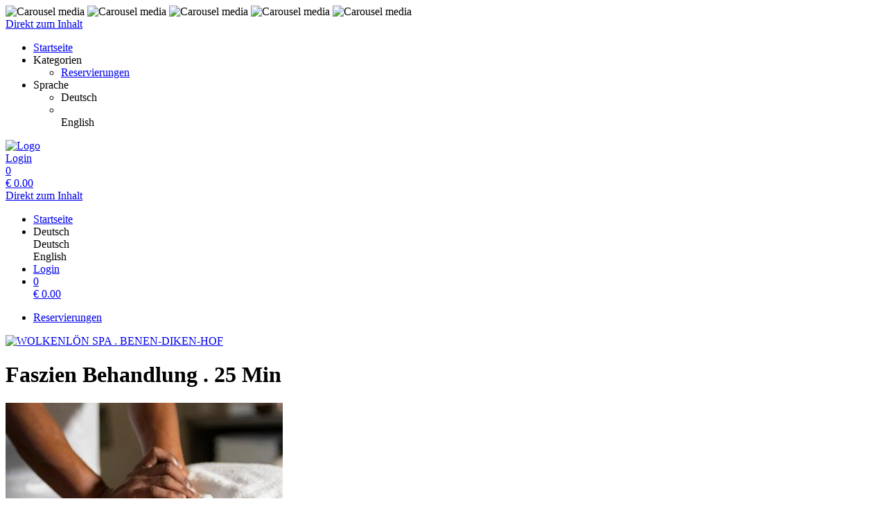

--- FILE ---
content_type: text/html; charset=utf-8
request_url: https://spa.benen-diken-hof.de/reservations/template/854/
body_size: 5026
content:
<!doctype html>
<html lang="de">
<head>
<meta charset="utf-8">
<meta name="viewport" content="width=device-width, initial-scale=1.0, user-scalable=yes, maximum-scale=2"/>
<meta name="google-site-verification" content="bJmfvdN6kP30PX1uKxngCZR_pVIDIjy1FTyzDGHDa60" />
<meta name="robots" content="index, follow" />
<link rel="canonical" href="https://spa.benen-diken-hof.de/reservations/template/854/"/>
<title>WOLKENLÖN SPA . BENEN-DIKEN-HOF: Reservierungen - Faszien Behandlung</title>
<meta property="og:title" content="WOLKENLÖN SPA . BENEN-DIKEN-HOF: Reservierungen - Faszien Behandlung">
<meta name="description" content="Diese Behandlung löst Verklebungen im Gewebe, die Schmerzen verursachen, und sorgt für mehr Beweglichkeit">
<meta property="og:description" content="Diese Behandlung löst Verklebungen im Gewebe, die Schmerzen verursachen, und sorgt für mehr Beweglichkeit">
<meta property="og:url" content="https://spa.benen-diken-hof.de/reservations/template/854/">
<meta property="og:type" content="website">
<meta property="og:image" content="https://spa.benen-diken-hof.de/extern/template-pictures/84574.jpg">
<link rel="shortcut icon" type="image/x-icon" href="/extern/benendikenhof/favicon_benendikenhof.ico">
<link rel="icon" type="image/x-icon" href="/extern/benendikenhof/favicon_benendikenhof.ico">

<link rel="stylesheet" href="/gfonts/css?family=Nunito%20Sans:200,300,400,500,600,700,800,900,200italic,300italic,400italic,500italic,600italic,700italic,800italic,900italic&amp;subset=latin-ext">
<link rel="stylesheet" href="/gfonts/css?family=Source%20Sans%20Pro:200,200italic,300,300italic,400,400italic,600,600italic,700,700italic,900,900italic&amp;subset=latin-ext">
<link rel="stylesheet" href="/gfonts/css?family=ABeeZee:400,400italic&amp;subset=latin-ext">
<link rel="stylesheet" href="/components/select2/dist/css/select2.min.css">
<link rel="stylesheet" type="text/css" href="/extern/css/737.css">
<script nonce="0756b3062f34b9fb7afb15de385d8020">
window.i18n = {
activated: 'aktiviert',
deactivated: 'deaktiviert'
};
</script>
<script nonce="0756b3062f34b9fb7afb15de385d8020" src="/js/vendor.js"></script>
<script nonce="0756b3062f34b9fb7afb15de385d8020" src="/components/jquery-migrate/dist/jquery-migrate.min.js"></script>
<script nonce="0756b3062f34b9fb7afb15de385d8020">
(function doEarly () {
if (window.Frontend) {
try {
window.Frontend.early('', false, '/');
} catch (error) {
setTimeout(doEarly, 10);
}
} else {
setTimeout(doEarly, 10);
}
}());
</script>

<script nonce="0756b3062f34b9fb7afb15de385d8020" src="/js/helper/shop.js"></script>
<script nonce="0756b3062f34b9fb7afb15de385d8020" src="/js/helper/note-edit-modal.js"></script>
<script nonce="0756b3062f34b9fb7afb15de385d8020" src="/js/helper/calendar.js"></script>
<script nonce="0756b3062f34b9fb7afb15de385d8020" type="text/javascript"
 src="/js/helper/tracking-helper.js"></script>
<script nonce="0756b3062f34b9fb7afb15de385d8020" type="text/javascript"
>
Frontend.waitForWindowObject('TrackingHelper', () => {
window.trackingHelper = new TrackingHelper('', '', {"eventsToFire":[{"event":"productImpressions","products":[],"isEnhancedTracking":true},{"event":"productDetail","actionField":{"list":"ACTIVITY"},"products":[{"templateCategoryId":48846,"id":"854","name":"Faszien Behandlung","category":"Medizinische Massagen","position":9,"_id":"696ed384a1c80c334934976c"}],"isEnhancedTracking":true}]});
}, 200, 50);
</script>
<script nonce="0756b3062f34b9fb7afb15de385d8020" src="/components/imagesloaded/imagesloaded.pkgd.min.js" defer></script>
<script nonce="0756b3062f34b9fb7afb15de385d8020" src="/js/helper/supersized.3.2.7.min.js" defer></script>
<link rel="stylesheet" href="/magnific-popup/dist/magnific-popup.css"/>
<script nonce="0756b3062f34b9fb7afb15de385d8020" src="/magnific-popup/dist/jquery.magnific-popup.js" async></script>
<script nonce="0756b3062f34b9fb7afb15de385d8020" src="/components/select2/dist/js/select2.js"></script>
<script nonce="0756b3062f34b9fb7afb15de385d8020" src="/components/inputmask/dist/jquery.inputmask.js"></script>
<link href="/LC-switch/lc_switch.css" rel="stylesheet"/>
<script nonce="0756b3062f34b9fb7afb15de385d8020" src="/LC-switch/lc_switch.js?v=1.5" type="text/javascript"></script>
<link href="/components/cookieconsent2/build/cookieconsent.min.css" rel="stylesheet"/>
<script nonce="0756b3062f34b9fb7afb15de385d8020">
window.addEventListener('DOMContentLoaded', function() {
$(() => {
Frontend.load(false, {
loading: 'Laden ...',
close: 'Schließen',
SCREEN_READER_ONLY_TEXT: "<span class=\"screen-reader-only\">Öffnet sich in einem neuen Tab</span>",
}, false);
Frontend.initSelect2AndInputMask(
"dd.mm.yyyy",
undefined,
"dd.mm.yyyy",
{noResults: "Kein Ergebnis gefunden!" }
);
});
$('#supersized').imagesLoaded(function () {
Frontend.initCarouselHeader(20, 'fade');
});
});
</script>
<script type="application/ld+json">
{
"@context": "https://schema.org/",
"@type": "Product",
"name": "Faszien Behandlung",
"image": "https://spa.benen-diken-hof.de/extern/template-pictures/84574.jpg",
"description": "Diese Behandlung löst Verklebungen im Gewebe, die Schmerzen verursachen, und sorgt für mehr Beweglichkeit",
"offers": {
"@type": "Offer",
"url": ".",
"priceCurrency": "EUR",
"price": "58",
"availability": "https://schema.org/InStock"
}
}
</script>
<link rel="stylesheet" href="/fontawesome/css/fontawesome.min.css" type="text/css"/>
<link rel="stylesheet" href="/fontawesome/css/solid.min.css" type="text/css"/>
<link rel="stylesheet" href="/fontawesome/css/regular.min.css" type="text/css"/>
</head>
<body class="border-box module-shop module-shop-default carousel">
<noscript>
<div class="no-javascript-error" role="alert">
Bitte aktivieren Sie Javascript für diese Seite, da sie sonst nicht korrekt dargestellt werden kann!
</div>
</noscript>
<div class="before" aria-hidden="true">
</div>
<div id="background" class="module-shop module-shop-default">
<div class="before" aria-hidden="true"></div>
<div id="supersized" class="module-shop module-shop-default" aria-hidden="true">
<img src="/extern/benendikenhof/bhsy_wolkenloen_ruheraum.jpg"  alt="Carousel media" />
<img src="/extern/benendikenhof/bhsy_wolkenloen_spa_wolken.jpg"  alt="Carousel media" />
<img src="/extern/benendikenhof/bhsy_schwimmbad.jpg"  alt="Carousel media" />
<img src="/extern/benendikenhof/bhsy_paarbehandlung_02.jpg"  alt="Carousel media" />
<img src="/extern/benendikenhof/bhsy_paarbehandlung_01.jpg"  alt="Carousel media" />
</div>
</div>
<div id="compact-header-wrapper" class="module-shop module-shop-default " aria-hidden="true" role="region" aria-label="Toggle Hauptnavigation">
<div class="before"></div>
<div id="compact-header" class="module-shop module-shop-default font-compact-header">
<a href="#content" class="screen-reader-only skip-to-content" tabindex="-1" >Direkt zum Inhalt</a>
<span
id="compact-header-open"
class="fa fa-bars dropdown-list-open   "

aria-label="Menü öffnen"
aria-controls="compact-header-dropdown"
aria-expanded="false"
aria-haspopup="menu"
data-label-open="Menü öffnen"
data-label-close="Menü schließen"


role="button" tabindex="-1"
></span>
<ul id="compact-header-dropdown" class="dropdown-list" tabindex="-2">
<li>
<a href="/" tabindex="-1" rel="noopener">
<div class="dropdown-list__menu">
<div class="dropdown-list__menu__item">
<div class="dropdown-list__menu__item__icon">
<span

class="fa fa-house   "









role="presentation"
></span>
</div>
<div class="dropdown-list__menu__item__text">
Startseite
</div>
</div>
</div>
</a>
</li>
<li class="dropdown-list__menu">
<div class="dropdown-list__menu__item">
<div class="dropdown-list__menu__item__icon">
<span

class="fa fa-star   "









role="presentation"
></span>
</div>
<div class="dropdown-list__menu__item__text">
Kategorien
</div>
</div>
<ul>
<li>
<a href="/reservations/category/" tabindex="-1">
<div class="dropdown-list__menu">
<div class="dropdown-list__menu__item">
<div class="dropdown-list__menu__item__icon">
<span

class="fa fa-check   "









role="presentation"
></span>
</div>
<div class="dropdown-list__menu__item__text">
Reservierungen
</div>
</div>
</div>
</a>
</li>
</ul>
</li>
<li class="dropdown-list__menu">
<div class="dropdown-list__menu__item">
<div class="dropdown-list__menu__item__icon">
<span

class="fa fa-globe   "









role="presentation"
></span>
</div>
<div class="dropdown-list__menu__item__text">
Sprache
</div>
</div>
<ul>
<li class="dropdown-list__menu">
<div role="link" tabindex="-1" class="dropdown-list__menu__item js-change-language m-is-link" data-language="de">
<div class="dropdown-list__menu__item__icon">
<span

class="fa fa-check   "









role="presentation"
></span>
</div>
<div class="dropdown-list__menu__item__text">
Deutsch
</div>
</div>
</li>
<li class="dropdown-list__menu">
<div role="link" tabindex="-1" class="dropdown-list__menu__item js-change-language m-is-link" data-language="en">
<div class="dropdown-list__menu__item__icon">
&nbsp;
</div>
<div class="dropdown-list__menu__item__text">
English
</div>
</div>
</li>
</ul>
</li>
</ul>
<div id="compact-header__logo-wrapper">
<a href="/" tabindex="-1" rel="noopener">
<img id="compact-header__logo" src="/extern/benendikenhof/logo_spa.png" alt="Logo" />
</a>
</div>
<div class="right">
<a href="/account/login/" class="login" tabindex="-1">
<span

class="fa fa-user copytext1   "









role="presentation"
></span>
<span class="font-compact-header copytext2 hide-when-smartphone-inline">Login</span>
</a>
<a href="/cart/" class="login " tabindex="-1">
<div class="cart-icon-wrapper">
<span

class="fa fa-cart-shopping copytext1   "









role="presentation"
></span>
<div class="cart__pieces-wrapper">
<div class="cart__pieces copytext3 ">0</div>
</div>
<div class="cart__pieces__timer-wrapper hide">
<div class="cart__pieces__timer copytext3"></div>
</div>
</div>
<span class="cart__total-wrapper button">€&nbsp;<span class="cart__total">0.00</span></span>
</a>
</div>
</div>
</div>
<header id="header" class="module-shop module-shop-default boxed hide-when-smartphone  style-shop" aria-label="Kopfzeile">
<div class="before wrapper" aria-hidden="true"><div id="header__background" class=""></div></div>
<a href="#content" class="screen-reader-only skip-to-content" >Direkt zum Inhalt</a>
<div id="cart-wrapper"
class="wrapper
align-right "> 
<div id="cart-background-wrapper" class="font-header__cart module-shop module-shop-default background-wrapper top">
<div class="before  style-shop"></div>
<div id="cart" class="header-element ">
<div class="before  style-shop"></div>
<ul id="cart-elements" class="">
<li class="cart-elements-item">
<a href="/" rel="noopener">
<div class="cart-elements__link-wrapper">
<span

class="fa fa-house copytext1   "









role="presentation"
></span>
<span class="copytext2">Startseite</span>
</div>
</a>
</li>
<li class="cart-elements-item">
<div id="cart__language">
<div class="dropdown-frontend cart-dropdown" data-label="Sprache">
<div class="dropdown-frontend__selected">
<span

class="fa fa-globe copytext1   "









role="presentation"
></span>
<span class="copytext2">Deutsch</span>
</div>
<div class="dropdown-frontend__elements" data-selected-value="Deutsch">
<div class="before"></div>
<div class="dropdown-frontend__element js-change-language" data-value="Deutsch" data-language="de">
<span class="copytext1">Deutsch</span>
</div>
<div class="dropdown-frontend__element js-change-language" data-value="English" data-language="en">
<span class="copytext1">English</span>
</div>
</div>
</div>
</div>
</li>
<li class="cart-elements-item">
<a href="/account/login/" class="login">
<span

class="fa fa-user copytext1   "









role="presentation"
></span>
<span class="copytext2 hide-when-smartphone-inline">Login</span>
</a>
</li>
<li class="cart-elements-item">
<a href="/cart/" class="login " aria-label="Warenkorb: 0 Artikel">
<div class="cart-icon-wrapper">
<span

class="fa fa-cart-shopping copytext1   "









role="presentation"
></span>
<div class="cart__pieces-wrapper">
<div class="cart__pieces copytext3">0</div>
</div>
<div class="cart__pieces__timer-wrapper hide">
<div class="cart__pieces__timer copytext3"></div>
</div>
</div>
<span class="cart__total-wrapper button">€&nbsp;<span class="cart__total">0.00</span></span>
</a>
</li>
</ul>
</div>
</div>
</div>
<div id="menu-wrapper"
class="wrapper font-header__menu
align-center boxed"> 
<div id="menu-background-wrapper" class="module-shop module-shop-default background-wrapper bottom">
<div class="before  style-shop"></div>
<div id="menu" class="header-element   style-shop">
<div class="before  style-shop"></div>
<nav id="navigation" aria-label="Shop">
<ul>
<li>
<a href="/reservations/category/" class="navigation__element">
<div class="menu-color-hover module-selected">
Reservierungen
</div>
</a>
</li>
</ul>
</nav>
</div>
</div>
</div>
<div id="logo-wrapper" class="wrapper align-center  boxed">
<div id="logo-background-wrapper"
class="background-wrapper middle picture">
<div id="logo" class="header-element ">
<a href="/" rel="noopener">
<img src="/extern/benendikenhof/logo_spa.png" alt="WOLKENLÖN SPA . BENEN-DIKEN-HOF" />
</a>
</div>
</div>
</div>
</header>
<div id="header-color-divider" class="module-shop module-shop-default "></div>
<div id="header-divider-wrapper" class="divider-wrapper

">
<div id="header-divider" class="divider module-shop module-shop-default  ">
</div>
</div>
<main id="content" class="section font-content module-shop module-shop-default ">
<div class="before" aria-hidden="true"></div>
<script nonce="0756b3062f34b9fb7afb15de385d8020" type="text/javascript"
>
Frontend.waitForWindowObject('trackingHelper', () => {
trackingHelper.track(TrackingHelper.getTrackingEvents().ADD_IMPRESSIONS);
trackingHelper.track(TrackingHelper.getTrackingEvents().PRODUCT_DETAIL);
}, 200, 70);
</script>
<div id="detail" class="has-layout is-reservation">
<div class="content-area detail__main-wrapper">
<div class="before"></div><div id="detail__main" class="clearfix main-content-area form">
<div id="detail__main-mobile">
<div id="detail__headline-mobile">
<h1 id="detail__headline-mobile__name" class="h1 font-headline">
Faszien Behandlung . 25 Min
</h1>
</div>
</div>
<div id="detail__main__layout-wrapper" aria-hidden="true">
<section id="detail__main__layout" aria-label="Gutschein-Design wählen">
<div id="detail__main__layout__picture">
<img src="/extern/template-pictures/84574.jpg" alt="Vorschau des Gutschein-Designs " />
</div>
</section>
</div>
<div id="detail__main__settings">
<div id="detail__headline">
<h1 id="detail__headline__name" class="h1 font-headline">
Faszien Behandlung . 25 Min
</h1>
</div>
<div id="detail__cart" class="clearfix copytext2">
<div class="reservation-detail" data-time="">
<div class="column">
<div class="label">
Datum wählen
</div>
<div class="select">
<div class="datepicker-field-wrapper">
<input class="datepicker-field__input" type="text" data-date="1" aria-label="Datum wählen" />
<div class="datepicker-field"









aria-hidden="true"
>
<span class="datepicker-field__text" role="button"></span>
<div class="datepicker-field__datepicker"></div>
</div>
</div>
</div>
</div>
<div class="column">
<div class="label">
Bevorzugter Mitarbeiter
</div>
<div class="select">
<div class="dropdown-frontend copytext1 do-not-sort" data-name="provider">
<div class="dropdown-frontend__selected">
<span class="left"></span>
<span class="right"> <span

class="fa fa-chevron-down   "









role="presentation"
></span>
</span>
</div>
<div class="dropdown-frontend__elements" data-selected-value="">
<div class="before"></div>
<div class="dropdown-frontend__element" data-value="0" >
<span>Neutral</span>
</div>
 
<div class="divider" ></div>
<div class="dropdown-frontend__element" data-value="-11" >
<span>Männlich präferiert</span>
</div>
<div class="dropdown-frontend__element" data-value="-12" >
<span>Weiblich präferiert</span>
</div>
</div>
</div>
</div>
</div>
<div class="column">
<div class="label">
Ich buche für
</div>
<div class="select">
<div class="dropdown-frontend copytext1 do-not-sort" data-name="book-for">
<div class="dropdown-frontend__selected">
<span class="left"></span>
<span class="right"> <span

class="fa fa-chevron-down   "









role="presentation"
></span>
</span>
</div>
<div class="dropdown-frontend__elements" data-selected-value="">
<div class="before"></div>
<div class="dropdown-frontend__element" data-value="0">
<span>mich</span>
</div>
<div class="dropdown-frontend__element" data-value="1">
<span>jemand anderen</span>
</div>
</div>
</div>
</div>
</div>
</div>
<button class="check-availability check-button frontend-button primary-button full-width-smartphone">
Verfügbarkeit abfragen
</button>
<div class="availabilites-wrapper" aria-live="polite"></div>
</div>
<div id="error" class="error-area hide " role="alert" aria-atomic="true">
<div class="before"></div>
<span

class="fa fa-seal-exclamation error-message-icon h2   "









role="presentation"
></span>
<div class="h3 error-message-area">

</div>
</div>
<div class="detail__description">
<h2 class="detail__description__headline font-headline h3">
Beschreibung
</h2>
<div class="detail__description__text copytext2">
Diese Behandlung löst Verklebungen im Gewebe, die Schmerzen verursachen, und sorgt für mehr Beweglichkeit
</div>
</div>
</div>
</div>

</div><div class="content-area detail__description-mobile-wrapper">
<div class="before"></div><div class="detail__description detail__description-mobile">
<div class="detail__description">
<h2 class="detail__description__headline font-headline h3">
Beschreibung
</h2>
<div class="detail__description__text copytext2">
Diese Behandlung löst Verklebungen im Gewebe, die Schmerzen verursachen, und sorgt für mehr Beweglichkeit
</div>
</div>
</div>

</div></div>
<div id="detail__preview" class="mfp-hide">
<img id="detail__preview__image" alt="Vorschau" src="[data-uri]" />
<div id="detail__preview__spinner" class="content-area ">
<div class="before"></div><span

class="fa fa-spinner animate-spin   "









role="presentation"
></span>

</div></div>
<div id="note-edit" class="content-area input-modal mfp-hide">
<div class="before"></div><div class="name font-headline h3"></div>
<div class="type copytext1"></div>
<div class="date copytext2"></div>
<div id="voucher-input">
<div id="voucher-input__dedication" class="voucher-input__setting">
<label>
<span class="copytext3">
Notiz
</span>
<textarea class="voucher-input__setting__input copytext1" name="dedication" rows="5" aria-describedby="voucher-input__dedication-info__characters"></textarea>
</label>
</div>
<div id="voucher-input__dedication-info" class="clearfix">
<div id="voucher-input__dedication-info__characters" class="voucher-input__info__character-count copytext3">
<span id="voucher-input__dedication-info__characters__count"></span> Zeichen verbleibend
</div>
</div>
</div>
<div class="input-modal__buttons">
<button 

class="frontend-button
secondary-button mfp-close-button input-modal__buttons__abort">



Abbrechen


</button>
<button 

class="frontend-button
primary-button input-modal__buttons__save">



Speichern


</button>
</div>

</div><script nonce="0756b3062f34b9fb7afb15de385d8020" class="init-detail-page-script">
ShopHelper.initDetailPage(
'.',
2,
854,
84574,
'/',
'',
null,
{
missingFieldsPrefix: 'Fehlende Felder:',
loading: 'Laden ...',
apply: 'Übernehmen',
fileError: 'Dateiformat nicht unterstützt oder maximale Dateigröße von 10 MB überschritten',
shippingOptionError: 'Bitte wählen Sie eine Versand-Option.',
del: 'entfernen',
},
'',
'',
null,
false,
false,
false,
false,
false,
false,
null
);
</script>

</main>
<div id="footer-divider-wrapper" aria-hidden="true" class="divider-wrapper

">
<div id="footer-divider" class="divider module-shop module-shop-default ">
</div>
</div>
<div id="footer-color-divider" class="module-shop module-shop-default"></div>
<footer id="footer-wrapper"
class="font-footer module-shop module-shop-default">
<div class="before" aria-hidden="true"></div>
<div id="footer" class="module-shop module-shop-default">
<div class="dropdown-row m-count-3">
<div id="legal" class="element clearfix">
<h1 class="element__headline element__headline--disabled hide-when-smartphone h3 font-footer">
Rechtliches
<span

class="fa fa-chevron-down expand open-menu   "









role="presentation"
></span>
</h1>
<div class="element__headline hide-when-not-smartphone h3 font-footer" role="button" tabindex="0" aria-expanded="false">
Rechtliches
<span

class="fa fa-chevron-down expand open-menu   "









role="presentation"
></span>
</div>
<ul class="element__text copytext2">
<li>
<span class=""><a href="https://benen-diken-hof.de/de/datenschutz/" target="_blank" class="list" rel="noopener">Datenschutzerklärung<span class="screen-reader-only">Öffnet sich in einem neuen Tab</span><span class="screen-reader-only">Führt auf eine externe Seite</span></a></span>
</li>
<li>
<span class=""><a href="https://benen-diken-hof.de/de/allgemeine-geschaeftsbedingungen/" target="_blank" class="list" rel="noopener">AGB<span class="screen-reader-only">Öffnet sich in einem neuen Tab</span><span class="screen-reader-only">Führt auf eine externe Seite</span></a></span>
</li>
<li>
<span class=""><a href="/texts/47126/" target="_self" class="list">Sitemap</a></span>
</li>
</ul>
</div>
<div id="company" class="element last clearfix">
<h1 class="element__headline element__headline--disabled hide-when-smartphone h3 font-footer">
Firma
<span

class="fa fa-chevron-down expand open-menu   "









role="presentation"
></span>
</h1>
<div class="element__headline hide-when-not-smartphone h3 font-footer" role="button" tabindex="0" aria-expanded="false">
Firma
<span

class="fa fa-chevron-down expand open-menu   "









role="presentation"
></span>
</div>
<ul class="element__text copytext2">
<li>
<span class=""><a href="https://benen-diken-hof.de/de/kontakt/" target="_blank" class="list" rel="noopener">Kontakt<span class="screen-reader-only">Öffnet sich in einem neuen Tab</span><span class="screen-reader-only">Führt auf eine externe Seite</span></a></span>
</li>
<li>
<span class=""><a href="https://benen-diken-hof.de/de/impressum/" target="_blank" class="list" rel="noopener">Impressum<span class="screen-reader-only">Öffnet sich in einem neuen Tab</span><span class="screen-reader-only">Führt auf eine externe Seite</span></a></span>
</li>
</ul>
</div>
<div id="social" class="element">
<h1 class="element__headline element__headline--disabled hide-when-smartphone h3 font-footer">
Sozial
<span

class="fa fa-chevron-down expand open-menu   "









role="presentation"
></span>
</h1>
<div class="element__headline hide-when-not-smartphone h3 font-footer" role="button" tabindex="0" aria-expanded="false">
Sozial
<span

class="fa fa-chevron-down expand open-menu   "









role="presentation"
></span>
</div>
<ul class="element__text copytext2">
<li>
<a href="https://de-de.facebook.com/BenenDikenHof/" target="_blank" rel="noopener">
<img src="/extern/benendikenhof/facebook1.png" alt="Facebook" class="social__logo"/>
<span>Facebook</span>
<span class="screen-reader-only">Öffnet sich in einem neuen Tab</span>
<span class="screen-reader-only">Führt auf eine externe Seite</span>
</a>
</li>
</ul>
</div>
</div>
<div id="ssl-logo">
<img src="/extern/benendikenhof/bhsy_wolkenloen_spa_weiss.png" alt="SSL Logo" />
</div>
<div id="bottom" class="center-text copytext3">
<div class="js-show-cookie-floater" role="button" tabindex="0" aria-haspopup="dialog">Cookie-Einstellungen anzeigen/ändern</div>
</div>
<div class="center-text copytext3"><a href="https://www.tac.eu.com" target="_blank" rel="noopener">Technische Realisierung: TAC | The Assistant Company<span class="screen-reader-only">Öffnet sich in einem neuen Tab</span>
</a></div>
</div>
</footer>
<script nonce="0756b3062f34b9fb7afb15de385d8020" src="/components/cookieconsent2/build/cookieconsent.min.js"></script>
<script nonce="0756b3062f34b9fb7afb15de385d8020" src="/js/helper/cookie-dialog.js"></script>
<script nonce="0756b3062f34b9fb7afb15de385d8020">
$(() => {
Frontend.initCookieFloater("<span class=\"copytext2\" role=\"dialog\" aria-labelledby=\"cookie-title\" aria-describedby=\"cookie-description\" aria-modal=\"true\">\n<div id=\"cookie-title\" class=\"screen-reader-only\">Cookie-Einstellungen</div>\n<div id=\"cookie-description\" class=\"screen-reader-only\">Verwalten Sie Ihre Cookie-Präferenzen</div>\n<div class=\"cookie-text\">\nWir nutzen Cookies auf unserer Website. Einige von ihnen sind essenziell, während andere uns helfen, diese Website und Ihren Nutzen daraus zu verbessern. Durch die weitere Nutzung der Website stimmen Sie der Verwendung von Cookies zu. Weitere Informationen zu Cookies finden Sie in unserer Datenschutz-Erklärung.\n</div>\n<div class=\"cookie-switches\">\n<span class=\"cookie-switch\" data-name=\"functional\">\nFunktion\n<input class=\"better-switch\" type=\"checkbox\" name=\"functional\" value=\"1\" data-label=\"Funktion\" aria-label=\"Funktion\">\n</span>\n<span class=\"cookie-switch\" data-name=\"performance\">\nStatistik\n<input class=\"better-switch\" type=\"checkbox\" name=\"performance\" value=\"1\" data-label=\"Statistik\" aria-label=\"Statistik\">\n</span>\n<span class=\"cookie-link js-open-popup-link full-width-smartphone-important\" role=\"button\" tabindex=\"0\" aria-haspopup=\"dialog\" data-mfp-src=\"/cookie/\">\nDetails anzeigen\n</span>\n</div>\n<div class=\"cookie-button-wrapper\" role=\"group\">\n<button \n\nclass=\"frontend-button\ncookie-button save-cookie-button\">\n\n\n\nSpeichern\n\n\n</button>\n<button \n\nclass=\"frontend-button\ncookie-button reject-button\">\n\n\n\nAblehnen\n\n\n</button>\n<button \n\nclass=\"frontend-button\ncookie-button accept-all-cookies\">\n\n\n\nAlles akzeptieren\n\n\n</button>\n</div>\n</span>\n");
});
</script>
</body>
</html>
